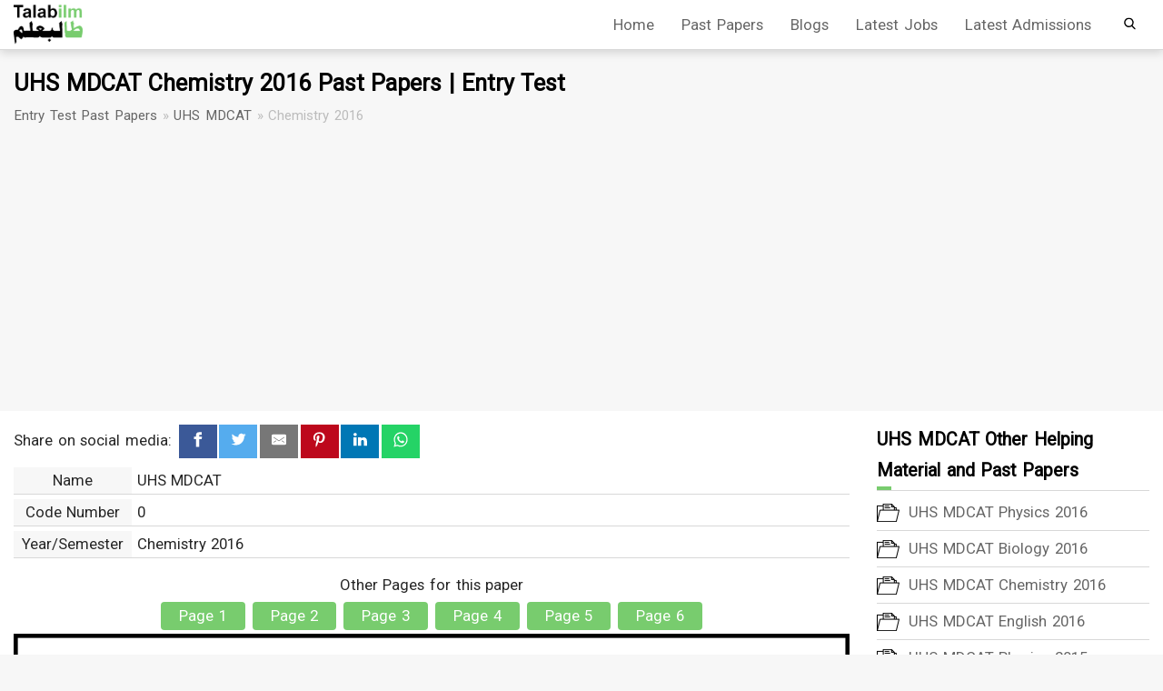

--- FILE ---
content_type: text/html; charset=UTF-8
request_url: https://talabilm.com/entry-test-past-papers/uhs-mdcat/chemistry-2016/ppr0115721
body_size: 12682
content:
<!DOCTYPE html> <html lang="en"> <head> <meta charset="UTF-8"> <meta name="viewport" content="width=device-width, initial-scale=1.0"> <meta http-equiv="X-UA-Compatible" content="ie=edge"> <meta name="viewport" content="width=device-width,minimum-scale=1,initial-scale=1"> <meta name="description" content="Past papers for UHS MDCAT for year 2016 for subject Chemistry. A model or sample paper of past exam MCQs upto the last exam in pictures and pdf."> <meta name="keywords" content="mdcat old paper, mdcat 2016 paper, uhs entry test past paper, previous exam paper, Chemistry 2016past paper"> <meta property="og:title" content="UHS MDCAT Chemistry 2016 Past Papers | Entry Test - TalabIlm"/> <meta property="og:description" content="Past papers for UHS MDCAT for year 2016 for subject Chemistry. A model or sample paper of past exam MCQs upto the last exam in pictures and pdf."/> <meta property="twitter:title" content="UHS MDCAT Chemistry 2016 Past Papers | Entry Test - TalabIlm"/> <meta property="twitter:description" content="Past papers for UHS MDCAT for year 2016 for subject Chemistry. A model or sample paper of past exam MCQs upto the last exam in pictures and pdf."/> <style><style>html { scroll-behavior: smooth; } .current_date { display: flex; flex-wrap: nowrap; justify-content: center; text-align: center; margin-top: 10px; font-weight: bold; } .current_date > div { border: 1px solid; border-radius: 5px; margin: 10px; width: 200px; } .current_date .date_title { background: #0c7000; color: white; padding: 10px; } .current_date .date { padding: 10px; } .success { position: fixed; bottom: 30px; display: none; right: 30px; padding: 15px; background: #afffa6; border-radius: 5px; z-index: 33333333333; color: green; } .failure { position: fixed; bottom: 30px; display: none; right: 30px; padding: 15px; background: #ff8384; border-radius: 5px; z-index: 33333333333; color: #c50002; } .jobCompanyProfile .roundShape { background-color: white; background-position: center !important; background-size: contain !important; width: 130px; height: 130px; border-radius: 100px; border: 3px solid white; box-shadow: 3px 0px 7px lightgrey; } .jobCompanyProfile { background: #f7f7f7; border-radius: 100px 10px 10px 100px; display: flex; justify-content: space-between; align-items: center; padding: 0px 27px 0px 0px; } .jobCompanyProfile .companyName { font-size: 1.3em; } .jobCompanyProfile .companyJobsLink a { text-align: center; display: inline-block; border: 1px solid #78cc6e; color: #000000; text-decoration: none; padding: 5px 25px; display: flex; justify-content: space-between; } .jobCompanyProfile .companyNameDescription { margin: 0px 20px; } .jobCompanyProfile .companyIntro { font-size: 0.9em; } .jobCompanyProfile .companyJobsLink a:hover { color: white; background: #78cc6e; } .sendCV { display: flex; background: #f7f7f7; padding: 20px; border-radius: 10px; justify-content: space-between; align-items: center; margin: 15px 0px; } .sendCV * { margin: 0px; padding: 0px; } .sendCV .button a { text-align: center; display: inline-block; border: 1px solid #78cc6e; color: #000000; text-decoration: none; padding: 5px 25px; display: flex; justify-content: space-between; } .sendCV .button a:hover { color: white; background: #78cc6e; } svg.mr-2 { width: 24px; margin-right: 10px; } .sendCV .button a:hover > svg path { fill: white; } .jobDateReport { font-size: 0.9em; text-align: right; } .jobDateReport span { margin: 0px 0px; } .jobDateReport svg { margin: 0px; } .jobDateReport a { text-decoration: none; color: inherit; } .jobArticle{ position: relative; padding: 20px 40px 0px 20px; } .jobArticle::after{ content: ''; margin: 20px 0px 0px 0px; display: block !important; visibility: visible !important; width: 100%; border-bottom: 1px solid #d8d8d8; } .jobArticle .jobLogo{ margin: 0px 15px 0px 0px; width: 80px; vertical-align: middle; } .jobArticle .jobLogo img{ width: 80px; } .logoAndTitle{ width: calc(100% - 208px); } .jobArticle .titleAndCompany{ vertical-align: middle; width: calc(100% - 105px); margin: 8px 0px 0px 0px; } .jobArticle .titleAndCompany .jobCompany a{ color: #78cc6e; text-decoration: none; } .jobArticle .jobLocation > * , .jobArticle > *{ vertical-align: middle; } .jobArticle .jobLocation .locationIcon{ width: 20px; height: 20px; background-repeat: no-repeat; } .locationAndButton{ /*text-align: center;*/ text-align: right; width: 200px; } .jobArticle .button a{ margin-right: 0px !important; padding: 5px 15px !important; width: initial !important; } .screen_filler{ display: none; position: fixed; top: 0px; background: rgb(0 0 0 / 48%); width: 100vw; height: 100vh; z-index: 300; } .header_filler{ display: block; height: 55px; } p.linkBehave { color: -webkit-link; cursor: pointer; text-decoration: underline; } .header{ width: 100%; height: 65px; z-index: 100; box-shadow: 0px 3px 10px #00000026; border-bottom: 1px solid #d8d8d8; transition: position .5s; } .linkBehave svg{ height:30px; } .header .wrapper{ position: relative; height: 100%; } .header .logo{ float: left; height: 80%; background: url(https://talabilm.com/pics/logo1.png) no-repeat; width: 100px; background-size: contain; } .pagination a.active { background: white; color: #78cc6e; border: 1px solid #78cc6e; } .vertical_middle{ position: absolute; top: 50%; transform: translate(0px, -50%); } .menu{ position: absolute; right: 0px; } .menu .dropDown::after { content: ''; transform: rotate(45deg) translate(0px, -80%); background: #78cc6e; position: absolute; display: block; width: 12px; height: 12px; z-index: -1; right: 35%; top: 0px; border: 1px solid #ebebeb; } .section { margin: 1rem 0px; } .menu .dropDown { display: none; position: absolute; top: 100%; right: 10px; min-width: 150px; width: max-content; background: white; border: 1px solid #d8d8d8; border-top: 4px solid #78cc6e; border-radius: 2px; box-shadow: 0px 3px 10px #00000026; } .menu ul li{ list-style: none; display: inline-block; position: relative; } .menu li a, .linkBehave, .admiTableLink{ color: #666; display: inline-block; padding: 8px 15px; text-decoration: none; transition: color .15s ease-in-out,color .15s ease-in-out; } .menu .image_list svg{ height: 13px; transition: color .15s ease-in-out,color .15s ease-in-out; } .cols .col_left{ width: calc(100% - 330px); margin: 0px 30px 0px 0px; float: left; } .title .stndrd_width{ position: relative; } .title h1{ font-size: 1.5em; display: inline-block; float: left; width: 100%; } .cols .col_right{ width: 300px; float: right; } .widget .description ul{ list-style: none; } .widget .description ul li{ border-bottom: 1px solid #d8d8d8; color: #666; position: relative; } .widget .description ul li span{ font-size: 14px; } .widget .description ul li a{ display: inline-block; color: #666; text-decoration: none; margin: 5px 0px; } .widget .paper_icon { float: left; height: 20px; margin: 0px 10px 0px 0px; width: 30px; background: url(https://talabilm.com/pics/papers1.png) no-repeat; background-size: contain; } .blog h2, .blog h3{ position:relative; } .blog h2 span, .blog h3 span{ position:absolute; top:-60px;} .widget .list_text{ float: left; margin: 0px 0px 0px 35px; } .similarPost .picture img { width: 110px; } .articleCard .image { width: 100%; height: 150px; background-size: cover; background-repeat: no-repeat; background-position: center; } .articleCard .cardTitle { padding: 20px; display: -webkit-box; -webkit-line-clamp: 3; -webkit-box-orient: vertical; overflow: hidden; text-overflow: ellipsis; height: 150px; line-height: calc(150px / 3.5); } .articleCard { display: inline-block; background: #f7f7f7; margin: 5px 5px 5px 0px; width: calc(100%/3 - 5px); } .articleCard a:hover { color: #007a8c; } .articles { border-top: 3px solid; margin-top: 20px; } .articles * { vertical-align: top; } .articleCard a { text-decoration: none; color: black; font-size: 1.17em; font-weight: bold; } .similarPost .picture { float: left; margin: 0px 10px 0px 0px; } .similarPost .anchorText { display: inline; } .tableOfContent li a:hover { text-decoration: underline; } .tableOfContent li a { text-decoration: none; color: black; } .tableOfContent li ul { margin-left: 20px; } .tableOfContent > ul { margin: 10px 19px; } .tableOfContent { padding: 20px; background: #edf6ff; border: 1px solid; border-radius: 3px; } p { margin: 1rem 0px 0px 0px; } .attributes .row{ display: block; border-bottom: 1px solid #d8d8d8; } .attributes .row:last-child{ border-bottom: 0px; } .row .attribute { padding: 15px 0px; text-align: center; display: inline-block; border-left: 1px solid #d8d8d8; width: calc(50% - 1px); } .row .attribute:first-child{ border-left: 0px; } .attribute .image svg{ width: 70px; height: 70px; fill: #78cc6e; margin: 0px 0px 10px 0px; background-size: contain; background-repeat: no-repeat; } .attribute .attributeName{ font-weight: bold; } .attribute .attributeValue, .attribute .attributeValue *{ margin-top: 10px; color: #78cc6e; text-decoration: none; } .blogImage img { max-width: 100%; max-height: 90vh; border: 1px solid; margin: 15px 0px; } .section ul{ margin: 25px; } .blogImage { text-align: center; } .subSection{ scroll-padding: 500px 0 0 0; margin: 1rem 0px; } .inPageSearchText, .title h1, .page h1, .page h2, .page h3, .page h4, .page th, .page b, .page strong{ color: black !important; } .widget .head h3 { margin: 0px 0px 4px 0px; border-bottom: 1px solid #d8d8d8; } .widget > div:last-child{ margin: 0px 0px 20px 0px; } .widget{ margin: 0px 0px 20px 0px; } .footer{ color: #999; } .footer .imp_links, .side_menu{ background: #262626; padding-top: 15px; padding-bottom: 15px; } .footer .copyright{ background: #222; padding: 10px inherit; text-align: right; } .footer .section{ margin: 0px 10px 0px 0px; width: calc((100% - 45px)/3); display: inline-block; } .admiWrapper{ width: calc(100% - 120px); float: left; } .admiUniImg{ width: 100px; padding: 5px; float: left; margin: 0px 10px; height: 100px; background-position: center center; background-size: contain; background-repeat: no-repeat; position: absolute; top: 50%; transform: translate(0,-50%); } .admiUniImg img { width: 100px; } .admiUniName { margin: 0px 0px 10px 0px; } .admiTextWrapper { float: right; width: calc(100% - 120px); } .admiDeadLine { background: #78cc6e; padding: 10px; color: white; text-align: center; } .admiBox { border-bottom: 5px solid #78cc6e; padding: 10px 0px 0px 0px; position: relative; } .pagination-area, .engine-pagination { text-align: center; margin: 30px 0px; } .pagination-area ul, .engine-pagination ul{ list-style: none; display: flex; justify-content: space-around; align-items: center; } .pagination-area ul li, .engine-pagination ul li{ display: flex; align-items: center; } .engine-pagination ul li a{ display: inline-block; fill: #78cc6e; text-decoration: none; margin: 0px 4px; width: 49px; height: 49px; text-align: center; } .engine-pagination ul li a:hover{ fill: #47b245; } .engine-pagination .pagination > * { vertical-align: middle; margin: 0px 5px; } .pagination-area ul li a { display: inline-block; padding: 10px; background: #78cc6e; color: white; text-decoration: none; border-radius: 3px; margin: 0px 4px; width: 49px; height: 49px; text-align: center; } .readMore svg { width: 50px; height: 45px; } .readMore { display: inline-block; width: 120px; text-align: center; } .admiUniName{ text-decoration: none; color: #262626; } .readMore a{ text-decoration: none; color: #78cc6e; } .readMore a:hover > .icon, .admiBox > a:hover .icon{ margin-left: 20px; } /* .formContainer .formSections{ display: flex; align-items: center; justify-content: center; } */ /* .formContainer { text-align: center; padding: 10px 10px 22px 10px; background: white; margin: 10px 0px; border: 1px solid #00000026; border-radius: 5px; box-shadow: 0px 0px 10px #00000026; }*/ .formContainer { text-align: center; padding: 10px 10px 22px 10px; background: #f7f7f7; margin: 10px 0px; } .formContainer .formSection{ margin: 0px 3px; display: inline-block; width: calc(25% - 15px); } .formSection select, .formSection input[type=submit], .formSection input{ width: 100%; background: #f7f7f7; border: 1px solid; padding: 10px; margin: 5px 0px; } .formHeader { font-size: 1.5rem; margin: 10px 0px; } .inBWPageAD { margin: 10px 0px; } .relatedAdmissions{ background: white;; } .relatedAdmissions li:nth-child(2n){ background: #f7f7f7; } .relatedAdmissions li a:hover{ background-color: #eeeeee; } .relatedAdmissions ul{ list-style: none; margin: 0px; } .relatedAdmissions li a{ color: unset; text-decoration: none; display: block; padding: 10px; } .relatedAdmissions li a > *{ display: inline-block; vertical-align: middle; } .relatedAdmissions li .deadline{ position: relative; background: #78cc6e; min-width: 100px; padding: 5px; font-size: .9rem; text-align: center; } .relatedAdmissions li .deadline .day{ background: rgba(255, 255, 255, 0.8); } .relatedAdmissions li .deadline .month{ color: white; } .relatedAdmissions li .admi_uni_name{ width: calc(100% - 115px); margin: 0px auto; } .relatedAdmissions:first-child li:first-child .deadline:first-child::before{ content: 'Last Date'; color: white; font-size: .7rem; margin: 0px 0px 3px 0px; text-transform: uppercase; } .headerLogo{ height: 200px; } .inlineBlocks{ display: inline-block; } /*.admissionInfo::after{ content: ''; display: inline-block; text-align: center; width: 90%; margin: 0px 5%; background-color: aliceblue; border-bottom: 10px solid; }*/ .admissionInfo > div{ vertical-align: middle; } .admissionLeft{ display: inline-block; width: calc(100% - 188px); } .admissionDeadline{ text-align: center; padding: 10px; width: 180px; border: 1px solid; display: inline-block; border-radius: 5px; } .admissionDeadline .day{ font-size: 3em; line-height: 1em; } .admissionInfo .admissionViewButton a{ width: 100%; text-align: center; text-decoration: none; color: white; display: inline-block; background: #78cc6e; padding: 10px 10px; border-radius: 4px; transition: background .5s; } .admissionInfo .picInfo img{ width: 100%; } .otherPrograms{ margin-top: 10px; } [id^=programTable] table{ width: 100%; } .otherPrograms [id^=programTable] { text-align: center; display: none; } .otherPrograms table, .otherPrograms td, .otherPrograms tr, .otherPrograms th{ border: 1px solid; border-collapse: collapse; } .programTab{ display: inline-block; margin: 0px 1px; padding: 10px 20px; background: #78cc6e; color: white; border-radius: 10px 10px 0px 0px; cursor: pointer; } .programType { overflow-x: scroll; white-space: nowrap; display: flex; } a.admiTableLink { display: block; } .allGroup{ font-style: italic; color: white; background: #78cc6e; } .title{ padding-top: 15px; padding-bottom: 15px; } .page{ padding-top: 15px; padding-bottom: 15px; } @keyframes loader-animation { 0% { width: 0%; } 49% { width: 110%; left: 0% } 50% { left: 110%; width: 0; } 100% { left: 0%; width: 110% } } .loading-state::after { content: ''; position: absolute; margin: 0px 0px 0px -50px; height: 3px; background-color: #78cc6e; animation-name: loader-animation; animation-duration: 2s; animation-iteration-count: infinite; animation-timing-function: ease-in-out; } .programType::-webkit-scrollbar { width: 10px; } /* Track */ .programType::-webkit-scrollbar-track { box-shadow: inset 0 0 5px #c1c1c1; border-radius: 10px; } /* Handle */ .programType::-webkit-scrollbar-thumb { background: #eeeeee; border-radius: 10px; } /* Handle on hover */ .programType::-webkit-scrollbar-thumb:hover { background: #898989; } .properties{ display: block; width: 70%; min-width: 420px; margin: 0px auto; } .properties .property { display: inline-block; width: calc(100%/3 - 5px); text-align: center; margin: 10px 0px; vertical-align: top; } .properties .property.main > *{ display: inline-block; } .properties .property.main{ width: 100%; display: inline-block; } .properties .property .icon img{ width: 25px; } .properties .property > *{ display: block; vertical-align: top; } .uniName{ text-align: center; padding: 10px; margin: 0px 0px 10px 0px; border-bottom: 1px solid #dedede; } .properties .property .icon > * { vertical-align: middle; } .resultCard a{ text-decoration: none; color: unset; } .resultCard{ margin: 15px 0px; background: #eaeaea; padding: 10px; border-radius: 5px; } .engineDescription { color: #525252; } .resultCard .logoArea { display: inline-block; margin: 5px 0px 0px 3px; background: white no-repeat; border-radius: 5px; width: 45%; max-width: 310px; height: 210px; background-size: cover; background-position: center; } .resultCard .logoArea img{ width: 100%; } .otherTabsAndTools { width: 100%; height: 30px; } .engineHeading h3{ margin: 0px 0px 5px 0px; } .resultCard .textArea { margin: 10px; width: calc(100% - 35px - min(310px, 45%)); display: inline-block; } .resultCard > * { vertical-align: top; } .engineWrapper { display: -webkit-box; -webkit-line-clamp: 5; -webkit-box-orient: vertical; overflow: hidden; text-overflow: ellipsis; height: 150px; margin: 0px 0px 10px 0px; line-height: calc(150px / 5); } .otherTabsAndTools > div *{ vertical-align: middle; } .otherTabsAndTools > div { height: inherit; display: inline-block; padding: 0px 5px; color: white; background: #78cc6e; border-radius: 4px; } .otherTabsAndTools svg { width: 15px; fill: white; } span.textHelp { font-size: .7rem; } .admissionAd > * { vertical-align: middle; } .calculatorParent{ background: white; border: 3px solid #e6e6e6; } .calculatorParent > *{ padding: 10px; } .calculatorParent .tabs{ padding: 8px 0px 0px 8px; display: block; background: #78cc6e; } .calculatorParent .tabs ul{ vertical-align: bottom; list-style: none; } .calculatorParent .tabs ul li { font-weight: bold; display: inline; margin: 0px 2px; cursor: pointer; } .calculatorParent .tabs span.active { background: white; color: #78cc6e; padding: 14px 10px 10px 10px; } .calculatorParent .tabs span{ background: #b0eba9; color: white; padding: 10px; display: inline-block; } .calcBody .calcForm .formElement { display: inline-block; width: calc(50% - 5px); padding: 10px; font-size: .8rem; } .numberSplit { display: inline-block; text-align: left; width: 70%; } .calcForm { padding: 25px 0px; border-right: 1px solid #eeeeee; } .formElement > *{ display: block; width: 100%; } .formElement input:active, .formElement input:focus, .calcForm .button button:active, .calcForm .button button:focus{ outline: 0px; border: 0px; } .formElement input{ border: 0px; background: #e8e8e8; padding: 10px 15px; border-radius: 35px; } .calcForm .button{ display: block; text-align: center; margin: 25px 0px; } .calcForm .button button{ font-weight: bold; cursor: pointer; border: 0px; border-radius: 25px; } .calcBody > * { display: inline-block; width: calc(50% - 4px); vertical-align: middle; position: relative; } .calcResult{ text-align: center; padding: 25px 0px; } .calcResult .text{ font-weight: bold; color: #78cc6e; } .calcResult .meritNumber{ display: block; width: 150px; height: 150px; margin: 20px auto; background: #78cc6e; border-radius: 150px; color: white; position: relative; } .calcResult .meritNumber span{ font-size: 2.5rem; } .numberSplit .level{ background: #e8e8e8; margin: 5px; padding: 0px 10px; border-radius: 5px; color: black; width: calc(50% - 15px); display: inline-block; text-align: center; } .level > *{ display: block; } .level .number{ color: #78cc6e; font-size: 1.5rem; font-weight: bold; } .level .text { color: #656565; font-size: .8rem; font-weight: unset; } .meritNumber .vertical_middle{ transform: translate(-50%, -50%); } .calcForm.inActive, .calcResult.inActive{ display: none; } .footer .section .section_head{ color: white; margin: 0px 0px 10px 0px; } .footer .section .section_list ul{ list-style: none; margin: 0px; } .footer .section .section_list ul li{ border-top: 1px solid #333; padding: 5px 1px; } .footer .section .section_list a, .side_menu ul li a{ color: #999; text-decoration: none; transition: .15s all ease; } .footer .section .form{ padding: 10px; border: 1px solid #666; border-radius: 5px; } .footer .section .form input{ border-radius: 5px; width: 100%; height: 30px; margin: 0px 0px 10px 0px; } .footer .section .form .button a{ display: block; color: white; padding: 5px; text-align: center; background: #1a73e8; border-radius: 5px; transition: .15s background ease; } .bottom_news{ padding-top: 20px; padding-bottom: 20px; position: relative; } .bottom_news .description{ font-weight: bold; font-size: 1.2em; color: #666; float: left; } .engineSearch{ margin: 13px 0px 0px 0px; cursor: pointer; } .bottom_news .button a, .engineSearch, .calcForm .button button{ text-decoration: none; color: white; display: inline-block; background: #78cc6e; padding: 15px 85px; border-radius: 4px; transition: background .5s; } .bottom_news .button a{ float: right; } .search_form { height: inherit; border: 1px solid #d8d8da; padding: 10px; border-radius: 5px; } .search_display_none{ transition: all .5s; display: initial; } .side_menu{ position: fixed; width: 70%; max-width: 300px; height: 100vh; top: 0px; right: 0px; z-index: 214748364600000; padding: 10px; } .small_screen_menu{ display: none; } .searchBar{ text-align: center; margin: 30px 0px; } .areaFiller{ margin: auto; width: 100%; max-width: 400px; padding: 10px; position: relative; border: 1px solid; border-radius: 50px; } .sectionCaption { background: #78cc6e; color: white; margin-top: 22px; padding: 10px; text-align: center; } .sectionBlockLinks ul{ list-style: none; text-align-last: center; } .recaptchav2Form{ text-align: center; } .g-recaptcha{ text-align: center; display: inline-block; } .sectionBlockLinks ul li{ display: inline; vertical-align: middle; } .sectionBlockLinks ul li a, .jobArticle .button a{ text-align: center; margin: 22px 10px 0px 10px; width: calc((100%/2) - 25px); display: inline-block; border: 1px solid #78cc6e; color: #000000; text-decoration: none; padding: 20px; } .sectionBlockLinks ul li a:hover, .jobArticle .button a:hover{ color: white; background: #78cc6e; } .searchInputField{ width: 100%; border: 0px; } .searchInputField:focus, .inPageFormSubmit:focus, .sideSearchButton:focus{ background: white; outline: -webkit-focus-ring-color auto 0px; } .inPageFormSubmit{ position: absolute; right: 10px; padding: 10px; background: white; cursor: pointer; border: 0px; } .inPageFormSubmit svg{ height: 15px; } .inPageSearchText{ margin-bottom: 5px; font-size: xx-large; } .mainAd{ width: 100%; text-align: center; margin-bottom: 17px; min-height: 250px; } input.search_input:focus { outline: -webkit-focus-ring-color auto 0px; } .main_table caption { background: #78cc6e; color: white; } .main_table tr:nth-child(1) { background: #e0e0e0; } .otherPages { margin: 15px 0px 0px 0px; text-align: center; } .otherPages ul { list-style: none; } .otherPages ul li { display: inline-block; margin: 4px 4px; } .otherPages li a { text-decoration: none; color: white; display: inline-block; background: #78cc6e; padding: 1px 20px; border-radius: 4px; transition: background .5s; } .breadCrumb{ font-size: .9em; right: 0px; float: left; } .breadCrumb ul li{ list-style: none; display: inline; color: #bcbcbc; } .breadCrumb ul li a{ color: #666; text-decoration: none; } .paperInfo ul li{ margin-bottom: 5px; list-style: none; display: block; border-bottom: 1px solid #d8d8d8; } .paperInfo ul li div{ display: inline-block; } .paperInfo ul li div.key{ background: #f7f7f7; min-width: 130px; text-align: center; /*border: 1px solid #d8d8d8;*/ } .paper figure figcaption { font-style: italic; font-size: .9em; text-align: center; } .widget .head h3:after {content: '';display: block;width: 16px;height: 4px;background: #78cc6e;} body{ background: #f7f7f7; font-family: 'Roboto', sans-serif; font-size: 1.05em; word-spacing: .1em; color: #262626; line-height: 1.75; } * { box-sizing: border-box; margin: 0px; padding: 0px; } .header_bgcolor{ background: white; position: relative; position: fixed; top: 0px; height: 55px; } .clear_fix::after{ content: ""; display: block; clear: both; visibility: hidden; line-height: 0; height: 0; } #mainAd { min-height: 280px; } h1{ font-size: 1.5em; } .page{ background: white; } .stndrd_width{ max-width: 1400px; margin: auto; } .stndrd_padding{ padding-right: 15px; padding-left: 15px; } .adsbygoogle{ /* width: 100% !important; */ height: auto; } .inPageSubHeading h3 { margin: 10px 0px; padding: 20px 0px 0px 0px; border-top: 1px solid #e1e1e1; } .main_table, .main_table tr, .main_table caption, .main_table th, .main_table td { border: 1px solid #d8d8d8; border-collapse: collapse; padding: 4px 10px; } .main_table{ width: 100%; margin: 10px 0px 0px 0px; } .main_table tr:nth-child(2n){ background: #f7f7f7; } .main_table tr a{ display: block; text-decoration: none; color: #666; transition: color .15s ease-in-out,color .15s ease-in-out; } .main_table tr:hover td *{ color: #1a73e8; } @media only screen and ( max-width: 1110px){ } @media only screen and ( max-width: 950px){ .numberSplit .level{ width: 100%; } .calcBody .calcForm { width: 65%; } .calcBody .calcResult{ width: calc(35% - 6px); } } @media only screen and ( max-width: 830px){ .stndrd_padding{ padding-right: 20px; padding-left: 20px; } .cols .col_left{ width: calc(100% - 180px); } .cols .col_right{ width: 150px; } .title h1{ float: none; width: 100%; } .breadCrumb{ position: unset; transform: none; } .menu .big_screen_menu{ display: none; } .menu .small_screen_menu{ display: block; } } @media only screen and ( max-width: 700px){ /*.locationAndButton{ text-align: right; } .jobArticle .button a{ margin-right: 0px; }*/ .jobArticle{ padding: 0px; } .articleCard{ width: calc(100%/2 - 5px); } .numberSplit .level{ width: calc(50% - 15px); } .calcBody .calcForm { width: 100%; padding: unset; } .calcBody .calcResult{ width: 100%; padding: unset; } .formContainer form{ display: block; } .formContainer .formSection { width: calc(50% - 15px); } .admiWrapper { width: calc(100% - 120px); float: left; } .readMore { width: 120px; } .admiTextWrapper { width: 100%; } .admiUniImg { padding: 5px; margin: 10px auto; height: 100px; width: 100%; background-position: center center; background-size: contain; background-repeat: no-repeat; float: none; position: unset; transform: none; } .bottom_news .description{ float: none; position: static; transform: unset; margin: 0px 0px 20px 0px; } .bottom_news .button a{ float: none; } .bottom_news .custom_width { text-align: center; } } @media only screen and ( max-width: 560px){ .articleCard{ width: calc(100% - 5px); } .articleCard .cardTitle{ height: unset; } .engineWrapper{ height: unset; } .resultCard .logoArea { margin: unset; width: 100%; max-width: unset; height: 180px; } .resultCard .textArea { margin: 10px 0px; width: 100%; } #sideBarAd{ height: 280px; } .cols .col_left{ width: 100%; } .cols .col_right{ width: 100%; margin-top: 10px; } .footer .section { width: 100%; } .admissionLeft{ display: unset; width: unset; } .admissionDeadline{ display: block; margin: 10px auto; } }</style></style> <link rel="preload" href="https://talabilm.com/styles/non_fcp_paper.css" as="style" onload="this.onload=null;this.rel='stylesheet'"><noscript><link rel="stylesheet" href="https://talabilm.com/styles/non_fcp_paper.css"></noscript> <link rel="preload" href="https://fonts.googleapis.com/css2?family=Roboto&display=swap" as="style" onload="this.onload=null;this.rel='stylesheet'"><noscript><link rel="stylesheet" href="https://fonts.googleapis.com/css2?family=Roboto&display=swap"></noscript> <script data-ad-client="ca-pub-7052133727646665" async src="https://pagead2.googlesyndication.com/pagead/js/adsbygoogle.js"></script> <!-- Global site tag (gtag.js) - Google Analytics --> <script async src="https://www.googletagmanager.com/gtag/js?id=UA-177420755-1"></script> <script> window.dataLayer = window.dataLayer || []; function gtag(){dataLayer.push(arguments);} gtag('js', new Date()); gtag('config', 'UA-177420755-1'); </script> <script async src="https://securepubads.g.doubleclick.net/tag/js/gpt.js"></script> <script> window.googletag = window.googletag || {cmd: []}; googletag.cmd.push(function() { var adSlot = googletag.defineSlot('/21800111344/Main-Ad', [[1200, 280], [970, 250], [300, 250], [336, 280], [930, 180], [728, 90], [980, 120]], 'div-gpt-ad-1609503463170-0').addService(googletag.pubads()); var mapping = googletag.sizeMapping() .addSize([1200, 480], [[1200, 280]]) .addSize([980, 480], [[970, 250], [930, 180], [728, 90], [980, 120]]) .addSize([300, 300], [[300, 250], [336, 280]]) .addSize([0, 0], [[300, 250]]) .build(); adSlot.defineSizeMapping(mapping); googletag.pubads().enableSingleRequest(); googletag.enableServices(); }); </script> <title>UHS MDCAT Chemistry 2016 Past Papers | Entry Test - TalabIlm</title> </head> <body> <div class="screen_filler"> </div> <div class="success">Success! Submitted successfully.</div> <div class="failure">Failed! Please reload the page and try again later!</div> <div class="header_filler"> </div> <div class="side_menu" hidden> <ul> <li><a href="javascript:void(0)" onclick="closeSideMenu()">X</a></li> <li><a href='https://talabilm.com/'>Home</a></li><li><a href='https://talabilm.com/past-papers.php'>Past Papers</a></li><li><a href='https://talabilm.com/blog'>Blogs</a></li><li><a href='https://talabilm.com/latest-jobs-in-pakistan'>Latest Jobs</a></li><li><a href='https://talabilm.com/latest-admissions'>Latest Admissions</a></li> <li class="side_search_list clear_fix"> <form method="GET" action="/search.php" id="sideSearchForm"> <input type="text" name="q" id="side_search_input"> <div class="search_icon vertical_middle"> <button class="sideSearchButton" type="submit" form="sideSearchForm"> <svg version="1.1" id="Capa_1" xmlns="http://www.w3.org/2000/svg" xmlns:xlink="http://www.w3.org/1999/xlink" x="0px" y="0px" viewBox="0 0 56.966 56.966" style="enable-background:new 0 0 56.966 56.966;" xml:space="preserve"> <path d="M55.146,51.887L41.588,37.786c3.486-4.144,5.396-9.358,5.396-14.786c0-12.682-10.318-23-23-23s-23,10.318-23,23 s10.318,23,23,23c4.761,0,9.298-1.436,13.177-4.162l13.661,14.208c0.571,0.593,1.339,0.92,2.162,0.92 c0.779,0,1.518-0.297,2.079-0.837C56.255,54.982,56.293,53.08,55.146,51.887z M23.984,6c9.374,0,17,7.626,17,17s-7.626,17-17,17 s-17-7.626-17-17S14.61,6,23.984,6z"/> </button> </div> </form> </li> </ul> </div> <div class="header header_bgcolor stndrd_padding"> <div class="wrapper stndrd_width clear_fix"> <div class="search_display_none"> <a href='https://talabilm.com/'> <div class="logo vertical_middle"> </div> </a> <div class="menu clear_fix vertical_middle"> <div class="guest_menu"> <ul class="big_screen_menu"> <li><a href='https://talabilm.com/' >Home</a></li><li><a href='https://talabilm.com/past-papers.php' class="hasChildren">Past Papers</a><div class="dropDown"> <ul> <li><a href='https://talabilm.com/css-past-papers/uni0071283'>CSS</a></li><li><a href='https://talabilm.com/aiou-past-papers/uni0074726'>AIOU</a></li><li><a href='https://talabilm.com/ppsc-past-papers/uni0114785'>PPSC</a></li><li><a href='https://talabilm.com/entry-test-past-papers/uet-ecat/sub0083973'>UET ECAT</a></li><li><a href='https://talabilm.com/entry-test-past-papers/uhs-mdcat/sub0115531'>MDCAT</a></li> </ul> </div></li><li><a href='https://talabilm.com/blog' >Blogs</a></li><li><a href='https://talabilm.com/latest-jobs-in-pakistan' class="hasChildren">Latest Jobs</a><div class="dropDown"> <ul> <li><a href='https://talabilm.com/latest-government-jobs'>Latest Government Jobs</a></li><li><a href='https://talabilm.com/latest-private-jobs'>Latest Private Jobs</a></li> </ul> </div></li><li><a href='https://talabilm.com/latest-admissions' class="hasChildren">Latest Admissions</a><div class="dropDown"> <ul> <li><a href='https://talabilm.com/latest-admissions-search?discipline=Computer+Science+and+IT'>Computer Science and IT</a></li><li><a href='https://talabilm.com/latest-admissions-search?discipline=Engineering+and+Technology'>Engineering and Technology</a></li><li><a href='https://talabilm.com/latest-admissions-search?discipline=Medical+and+Health+Sciences'>Medical and Health Sciences</a></li> </ul> </div></li> <li class="image_list"><a href="javascript:void(0)" class="search_link" onclick="showSearch(this)"> <svg version="1.1" id="Capa_1" xmlns="http://www.w3.org/2000/svg" xmlns:xlink="http://www.w3.org/1999/xlink" x="0px" y="0px" viewBox="0 0 56.966 56.966" style="enable-background:new 0 0 56.966 56.966;" xml:space="preserve"> <path d="M55.146,51.887L41.588,37.786c3.486-4.144,5.396-9.358,5.396-14.786c0-12.682-10.318-23-23-23s-23,10.318-23,23 s10.318,23,23,23c4.761,0,9.298-1.436,13.177-4.162l13.661,14.208c0.571,0.593,1.339,0.92,2.162,0.92 c0.779,0,1.518-0.297,2.079-0.837C56.255,54.982,56.293,53.08,55.146,51.887z M23.984,6c9.374,0,17,7.626,17,17s-7.626,17-17,17 s-17-7.626-17-17S14.61,6,23.984,6z"/> </a></li> </ul> <div class="small_screen_menu"> <a href="javascript:void(0)" onclick="showSideMenu()"> <svg version="1.1" id="Layer_1" xmlns="http://www.w3.org/2000/svg" xmlns:xlink="http://www.w3.org/1999/xlink" x="0px" y="0px" viewBox="0 0 512 512" style="enable-background:new 0 0 512 512;" xml:space="preserve"> <g> <g> <path d="M491.318,235.318H20.682C9.26,235.318,0,244.577,0,256s9.26,20.682,20.682,20.682h470.636 c11.423,0,20.682-9.259,20.682-20.682C512,244.578,502.741,235.318,491.318,235.318z"/> </g> </g> <g> <g> <path d="M491.318,78.439H20.682C9.26,78.439,0,87.699,0,99.121c0,11.422,9.26,20.682,20.682,20.682h470.636 c11.423,0,20.682-9.26,20.682-20.682C512,87.699,502.741,78.439,491.318,78.439z"/> </g> </g> <g> <g> <path d="M491.318,392.197H20.682C9.26,392.197,0,401.456,0,412.879s9.26,20.682,20.682,20.682h470.636 c11.423,0,20.682-9.259,20.682-20.682S502.741,392.197,491.318,392.197z"/> </g> </g> </a> </div> </div> </div> </div> <div class="search_form" hidden> <form action="/search.php" method="GET"> <input type="text" class="search_input" name="q" placeholder="TYPE THEN HIT ENTER TO SEARCH..."> </form> <div class="close_form vertical_middle"> <a href="javascript:void(0)" onclick="closeSearch(this)"> <svg version="1.1" id="Capa_1" xmlns="http://www.w3.org/2000/svg" xmlns:xlink="http://www.w3.org/1999/xlink" x="0px" y="0px" viewBox="0 0 212.982 212.982" style="enable-background:new 0 0 212.982 212.982;" xml:space="preserve"> <path style="fill-rule:evenodd;clip-rule:evenodd;" d="M131.804,106.491l75.936-75.936c6.99-6.99,6.99-18.323,0-25.312 c-6.99-6.99-18.322-6.99-25.312,0l-75.937,75.937L30.554,5.242c-6.99-6.99-18.322-6.99-25.312,0c-6.989,6.99-6.989,18.323,0,25.312 l75.937,75.936L5.242,182.427c-6.989,6.99-6.989,18.323,0,25.312c6.99,6.99,18.322,6.99,25.312,0l75.937-75.937l75.937,75.937 c6.989,6.99,18.322,6.99,25.312,0c6.99-6.99,6.99-18.322,0-25.312L131.804,106.491z"/> </a> </div> </div> </div> </div> <div class="title stndrd_padding"> <div class="stndrd_width clear_fix"> <h1> UHS MDCAT Chemistry 2016 Past Papers | Entry Test </h1> <div class="breadCrumb"> <ul> <li><a href='https://talabilm.com/entry-test-past-papers/uni0083972'>Entry Test Past Papers</a> » </li><li><a href='https://talabilm.com/entry-test-past-papers/uhs-mdcat/sub0115531'>UHS MDCAT</a> » </li> <li class="lastChild">Chemistry 2016</li> </ul> </div> </div> </div> <!-- /21800111344/Main-Ad --> <!-- <div class="mainAd stndrd_padding" id='div-gpt-ad-1609503463170-0'> <script> googletag.cmd.push(function() { googletag.display('div-gpt-ad-1609503463170-0'); }); </script> </div> --> <div class="mainAd" id="mainAd"> <!-- Top Ad Banner --> <ins class="adsbygoogle" style="display:block" data-ad-client="ca-pub-7052133727646665" data-ad-slot="1402405998" data-ad-format="auto" data-full-width-responsive="true"></ins> <script>(adsbygoogle = window.adsbygoogle || []).push({});</script> </div> <div class="stndrd_padding"> <div class="stndrd_width"> </div> </div> <div class="page stndrd_padding"> <div class="stndrd_width"> <div class="wrapper"> <div class="cols clear_fix sticky-parent"> <div class="col_left"> <div class="sharingButtons"> <div class="sharingText">Share on social media: </div> <div style="display: inline-block;"> <a class="resp-sharing-button__link" href="https://facebook.com/sharer/sharer.php?app_id=324546301962969&u=https%3A%2F%2Flocalhost%3A8080%2Fentry-test-past-papers%2Fuhs-mdcat%2Fchemistry-2016%2Fppr0115721" target="_blank" rel="noopener" aria-label="Share on Facebook"> <div class="resp-sharing-button resp-sharing-button--facebook resp-sharing-button--large"><div aria-hidden="true" class="resp-sharing-button__icon resp-sharing-button__icon--solid"> <svg xmlns="http://www.w3.org/2000/svg" viewBox="0 0 24 24"><path d="M18.77 7.46H14.5v-1.9c0-.9.6-1.1 1-1.1h3V.5h-4.33C10.24.5 9.5 3.44 9.5 5.32v2.15h-3v4h3v12h5v-12h3.85l.42-4z"></path></svg> </div></div> </a> <a class="resp-sharing-button__link" href="https://twitter.com/intent/tweet/?text=UHS+MDCAT+Chemistry+2016+Past+Papers+%7C+Entry+Test&amp;url=https%3A%2F%2Flocalhost%3A8080%2Fentry-test-past-papers%2Fuhs-mdcat%2Fchemistry-2016%2Fppr0115721" target="_blank" rel="noopener" aria-label="Share on Twitter"> <div class="resp-sharing-button resp-sharing-button--twitter resp-sharing-button--large"><div aria-hidden="true" class="resp-sharing-button__icon resp-sharing-button__icon--solid"> <svg xmlns="http://www.w3.org/2000/svg" viewBox="0 0 24 24"><path d="M23.44 4.83c-.8.37-1.5.38-2.22.02.93-.56.98-.96 1.32-2.02-.88.52-1.86.9-2.9 1.1-.82-.88-2-1.43-3.3-1.43-2.5 0-4.55 2.04-4.55 4.54 0 .36.03.7.1 1.04-3.77-.2-7.12-2-9.36-4.75-.4.67-.6 1.45-.6 2.3 0 1.56.8 2.95 2 3.77-.74-.03-1.44-.23-2.05-.57v.06c0 2.2 1.56 4.03 3.64 4.44-.67.2-1.37.2-2.06.08.58 1.8 2.26 3.12 4.25 3.16C5.78 18.1 3.37 18.74 1 18.46c2 1.3 4.4 2.04 6.97 2.04 8.35 0 12.92-6.92 12.92-12.93 0-.2 0-.4-.02-.6.9-.63 1.96-1.22 2.56-2.14z"></path></svg> </div></div> </a> <a class="resp-sharing-button__link" href="/cdn-cgi/l/email-protection#[base64]" target="_self" rel="noopener" aria-label="Share by E-Mail"> <div class="resp-sharing-button resp-sharing-button--email resp-sharing-button--large"><div aria-hidden="true" class="resp-sharing-button__icon resp-sharing-button__icon--solid"> <svg xmlns="http://www.w3.org/2000/svg" viewBox="0 0 24 24"><path d="M22 4H2C.9 4 0 4.9 0 6v12c0 1.1.9 2 2 2h20c1.1 0 2-.9 2-2V6c0-1.1-.9-2-2-2zM7.25 14.43l-3.5 2c-.08.05-.17.07-.25.07-.17 0-.34-.1-.43-.25-.14-.24-.06-.55.18-.68l3.5-2c.24-.14.55-.06.68.18.14.24.06.55-.18.68zm4.75.07c-.1 0-.2-.03-.27-.08l-8.5-5.5c-.23-.15-.3-.46-.15-.7.15-.22.46-.3.7-.14L12 13.4l8.23-5.32c.23-.15.54-.08.7.15.14.23.07.54-.16.7l-8.5 5.5c-.08.04-.17.07-.27.07zm8.93 1.75c-.1.16-.26.25-.43.25-.08 0-.17-.02-.25-.07l-3.5-2c-.24-.13-.32-.44-.18-.68s.44-.32.68-.18l3.5 2c.24.13.32.44.18.68z"></path></svg></div></div> </a> <a class="resp-sharing-button__link" href="https://pinterest.com/pin/create/button/?url=https%3A%2F%2Flocalhost%3A8080%2Fentry-test-past-papers%2Fuhs-mdcat%2Fchemistry-2016%2Fppr0115721&amp;media=https%3A%2F%2Flocalhost%3A8080%2Fentry-test-past-papers%2Fuhs-mdcat%2Fchemistry-2016%2Fppr0115721&amp;description=UHS+MDCAT+Chemistry+2016+Past+Papers+%7C+Entry+Test" target="_blank" rel="noopener" aria-label="Share on Pinterest"> <div class="resp-sharing-button resp-sharing-button--pinterest resp-sharing-button--large"><div aria-hidden="true" class="resp-sharing-button__icon resp-sharing-button__icon--solid"> <svg xmlns="http://www.w3.org/2000/svg" viewBox="0 0 24 24"><path d="M12.14.5C5.86.5 2.7 5 2.7 8.75c0 2.27.86 4.3 2.7 5.05.3.12.57 0 .66-.33l.27-1.06c.1-.32.06-.44-.2-.73-.52-.62-.86-1.44-.86-2.6 0-3.33 2.5-6.32 6.5-6.32 3.55 0 5.5 2.17 5.5 5.07 0 3.8-1.7 7.02-4.2 7.02-1.37 0-2.4-1.14-2.07-2.54.4-1.68 1.16-3.48 1.16-4.7 0-1.07-.58-1.98-1.78-1.98-1.4 0-2.55 1.47-2.55 3.42 0 1.25.43 2.1.43 2.1l-1.7 7.2c-.5 2.13-.08 4.75-.04 5 .02.17.22.2.3.1.14-.18 1.82-2.26 2.4-4.33.16-.58.93-3.63.93-3.63.45.88 1.8 1.65 3.22 1.65 4.25 0 7.13-3.87 7.13-9.05C20.5 4.15 17.18.5 12.14.5z"></path></svg> </div></div> </a> <a class="resp-sharing-button__link" href="https://www.linkedin.com/shareArticle?mini=true&amp;url=UHS+MDCAT+Chemistry+2016+Past+Papers+%7C+Entry+Test&amp;title=Super%20fast%20and%20easy%20Social%20Media%20Sharing%20Buttons.%20No%20JavaScript.%20No%20tracking.&amp;summary=Super%20fast%20and%20easy%20Social%20Media%20Sharing%20Buttons.%20No%20JavaScript.%20No%20tracking.&amp;source=http%3A%2F%2Fsharingbuttons.io" target="_blank" rel="noopener" aria-label="Share on LinkedIn"> <div class="resp-sharing-button resp-sharing-button--linkedin resp-sharing-button--large"><div aria-hidden="true" class="resp-sharing-button__icon resp-sharing-button__icon--solid"> <svg xmlns="http://www.w3.org/2000/svg" viewBox="0 0 24 24"><path d="M6.5 21.5h-5v-13h5v13zM4 6.5C2.5 6.5 1.5 5.3 1.5 4s1-2.4 2.5-2.4c1.6 0 2.5 1 2.6 2.5 0 1.4-1 2.5-2.6 2.5zm11.5 6c-1 0-2 1-2 2v7h-5v-13h5V10s1.6-1.5 4-1.5c3 0 5 2.2 5 6.3v6.7h-5v-7c0-1-1-2-2-2z"></path></svg> </div></div> </a> <a class="resp-sharing-button__link" href="whatsapp://send?text=UHS+MDCAT+Chemistry+2016+Past+Papers+%7C+Entry+Test%20https%3A%2F%2Flocalhost%3A8080%2Fentry-test-past-papers%2Fuhs-mdcat%2Fchemistry-2016%2Fppr0115721" target="_blank" rel="noopener" aria-label="Share on WhatsApp"> <div class="resp-sharing-button resp-sharing-button--whatsapp resp-sharing-button--large"><div aria-hidden="true" class="resp-sharing-button__icon resp-sharing-button__icon--solid"> <svg xmlns="http://www.w3.org/2000/svg" viewBox="0 0 24 24"><path d="M20.1 3.9C17.9 1.7 15 .5 12 .5 5.8.5.7 5.6.7 11.9c0 2 .5 3.9 1.5 5.6L.6 23.4l6-1.6c1.6.9 3.5 1.3 5.4 1.3 6.3 0 11.4-5.1 11.4-11.4-.1-2.8-1.2-5.7-3.3-7.8zM12 21.4c-1.7 0-3.3-.5-4.8-1.3l-.4-.2-3.5 1 1-3.4L4 17c-1-1.5-1.4-3.2-1.4-5.1 0-5.2 4.2-9.4 9.4-9.4 2.5 0 4.9 1 6.7 2.8 1.8 1.8 2.8 4.2 2.8 6.7-.1 5.2-4.3 9.4-9.5 9.4zm5.1-7.1c-.3-.1-1.7-.9-1.9-1-.3-.1-.5-.1-.7.1-.2.3-.8 1-.9 1.1-.2.2-.3.2-.6.1s-1.2-.5-2.3-1.4c-.9-.8-1.4-1.7-1.6-2-.2-.3 0-.5.1-.6s.3-.3.4-.5c.2-.1.3-.3.4-.5.1-.2 0-.4 0-.5C10 9 9.3 7.6 9 7c-.1-.4-.4-.3-.5-.3h-.6s-.4.1-.7.3c-.3.3-1 1-1 2.4s1 2.8 1.1 3c.1.2 2 3.1 4.9 4.3.7.3 1.2.5 1.6.6.7.2 1.3.2 1.8.1.6-.1 1.7-.7 1.9-1.3.2-.7.2-1.2.2-1.3-.1-.3-.3-.4-.6-.5z"></path></svg> </div></div> </a> </div> </div> <div class="description"> <div class="paperInfo"> <ul> <li> <div class="key">Name</div> <div class="value">UHS MDCAT</div> </li> <li> <div class="key">Code Number</div> <div class="value">0</div> </li> <li> <div class="key">Year/Semester</div> <div class="value">Chemistry 2016</div> </li> </ul> </div> <div class="otherPages"> Other Pages for this paper <ul> <li><a href="https://talabilm.com/entry-test-past-papers/uhs-mdcat/chemistry-2016/ppr0115721">Page 1</a></li><li><a href="https://talabilm.com/entry-test-past-papers/uhs-mdcat/chemistry-2016-page-no-2/ppr0115723">Page 2</a></li><li><a href="https://talabilm.com/entry-test-past-papers/uhs-mdcat/chemistry-2016-page-no-3/ppr0115725">Page 3</a></li><li><a href="https://talabilm.com/entry-test-past-papers/uhs-mdcat/chemistry-2016-page-no-4/ppr0115727">Page 4</a></li><li><a href="https://talabilm.com/entry-test-past-papers/uhs-mdcat/chemistry-2016-page-no-5/ppr0115729">Page 5</a></li><li><a href="https://talabilm.com/entry-test-past-papers/uhs-mdcat/chemistry-2016-page-no-6/ppr0115731">Page 6</a></li> </ul> </div> <div class="paper"> <figure> <img src="https://talabilm.com/papers/0115720-chemistry-2016-1.gif" alt="UHS MDCAT 0 past paper for Chemistry 2016" title="UHS MDCAT 0 past paper for Chemistry 2016" style="width:100%"> </figure> </div> </div> </div> <div class="sticky-spacer"> <div class="col_right"> <div class="widget"> <div class="head"> <h3> UHS MDCAT Other Helping Material and Past Papers </h3> </div> <div class="description"> <ul> <li class="clear_fix"> <div class="paper_icon vertical_middle"></div> <div class="list_text"> <a href="https://talabilm.com/entry-test-past-papers/uhs-mdcat/physics-2016/ppr0115835">UHS MDCAT Physics 2016</a> </div> </li> <li class="clear_fix"> <div class="paper_icon vertical_middle"></div> <div class="list_text"> <a href="https://talabilm.com/entry-test-past-papers/uhs-mdcat/biology-2016/ppr0115641">UHS MDCAT Biology 2016</a> </div> </li> <li class="clear_fix"> <div class="paper_icon vertical_middle"></div> <div class="list_text"> <a href="https://talabilm.com/entry-test-past-papers/uhs-mdcat/chemistry-2016/ppr0115721">UHS MDCAT Chemistry 2016</a> </div> </li> <li class="clear_fix"> <div class="paper_icon vertical_middle"></div> <div class="list_text"> <a href="https://talabilm.com/entry-test-past-papers/uhs-mdcat/english-2016/ppr0115767">UHS MDCAT English 2016</a> </div> </li> <li class="clear_fix"> <div class="paper_icon vertical_middle"></div> <div class="list_text"> <a href="https://talabilm.com/entry-test-past-papers/uhs-mdcat/physics-2015/ppr0115825">UHS MDCAT Physics 2015</a> </div> </li> <li class="clear_fix"> <div class="paper_icon vertical_middle"></div> <div class="list_text"> <a href="https://talabilm.com/entry-test-past-papers/uhs-mdcat/biology-2015/ppr0115627">UHS MDCAT Biology 2015</a> </div> </li> <li class="clear_fix"> <div class="paper_icon vertical_middle"></div> <div class="list_text"> <a href="https://talabilm.com/entry-test-past-papers/uhs-mdcat/chemistry-2015/ppr0115707">UHS MDCAT Chemistry 2015</a> </div> </li> <li class="clear_fix"> <div class="paper_icon vertical_middle"></div> <div class="list_text"> <a href="https://talabilm.com/entry-test-past-papers/uhs-mdcat/english-2015/ppr0115761">UHS MDCAT English 2015</a> </div> </li> <li class="clear_fix"> <div class="paper_icon vertical_middle"></div> <div class="list_text"> <a href="https://talabilm.com/entry-test-past-papers/uhs-mdcat/english-2013/ppr0115755">UHS MDCAT English 2013</a> </div> </li> <li class="clear_fix"> <div class="paper_icon vertical_middle"></div> <div class="list_text"> <a href="https://talabilm.com/entry-test-past-papers/uhs-mdcat/biology-2013/ppr0115615">UHS MDCAT Biology 2013</a> </div> </li> <li class="clear_fix"> <div class="paper_icon vertical_middle"></div> <div class="list_text"> <a href="https://talabilm.com/entry-test-past-papers/uhs-mdcat/physics-2013/ppr0115815">UHS MDCAT Physics 2013</a> </div> </li> <li class="clear_fix"> <div class="paper_icon vertical_middle"></div> <div class="list_text"> <a href="https://talabilm.com/entry-test-past-papers/uhs-mdcat/chemistry-2013/ppr0115693">UHS MDCAT Chemistry 2013</a> </div> </li> <li class="clear_fix"> <div class="paper_icon vertical_middle"></div> <div class="list_text"> <a href="https://talabilm.com/entry-test-past-papers/uhs-mdcat/english-2012/ppr0115749">UHS MDCAT English 2012</a> </div> </li> <li class="clear_fix"> <div class="paper_icon vertical_middle"></div> <div class="list_text"> <a href="https://talabilm.com/entry-test-past-papers/uhs-mdcat/biology-2012/ppr0115601">UHS MDCAT Biology 2012</a> </div> </li> <li class="clear_fix"> <div class="paper_icon vertical_middle"></div> <div class="list_text"> <a href="https://talabilm.com/entry-test-past-papers/uhs-mdcat/physics-2012/ppr0115805">UHS MDCAT Physics 2012</a> </div> </li> </ul> </div> </div> <div class="widget"> <div class="head"> <h3> Explore Other Subjects </h3> </div> <div class="description"> <ul> <li class="clear_fix"> <div class="paper_icon vertical_middle"></div> <div class="list_text"> <a href="https://talabilm.com/entry-test-past-papers/uet-ecat/sub0083973">UET ECAT</a> </div> </li> </ul> </div> </div> <div class="widget"> <div class="head"> <h3> Related Articles </h3> </div> <div class="description"> <ul> <li> <div class="similarPost"> <a href="https://talabilm.com/blog/aiou-1423-english-i-preparation-guide" title="AIOU Code 1423 English-I Past Papers and Preparation Guide 2026"> <div class="picture"> <img src="https://talabilm.com/image/0000976-paper_preparation_small.jpg" alt="AIOU Code 1423 English-I Past Papers and Preparation Guide 2026"> </div> <div class="anchorText"> AIOU Code 1423 English-I Past Papers and Preparation Guide 2026 </div> </a> </div> </li><li> <div class="similarPost"> <a href="https://talabilm.com/blog/hec-lat-guide" title="HEC LAT (Law Admission Test) In-Depth Guide, 2026"> <div class="picture"> <img src="https://talabilm.com/image/0000783-main_image_small.jpg" alt="HEC LAT (Law Admission Test) In-Depth Guide, 2026"> </div> <div class="anchorText"> HEC LAT (Law Admission Test) In-Depth Guide, 2026 </div> </a> </div> </li><li> <div class="similarPost"> <a href="https://talabilm.com/blog/engineering-entry-tests" title="Full List of Entry Tests For Undergraduate Engg. Admissions"> <div class="picture"> <img src="https://talabilm.com/image/0000842-entry_test_answers_filling_small.jpg" alt="Full List of Entry Tests For Undergraduate Engg. Admissions"> </div> <div class="anchorText"> Full List of Entry Tests For Undergraduate Engg. Admissions </div> </a> </div> </li><li> <div class="similarPost"> <a href="https://talabilm.com/tools/mcat-aggregate-merit-calculator" title="MDCAT (MCAT) Aggregate Calculator 2026 (Updated)"> <div class="picture"> <img src="https://talabilm.com/image/0000294-main_image_small.jpg" alt="MDCAT (MCAT) Aggregate Calculator 2026 (Updated)"> </div> <div class="anchorText"> MDCAT (MCAT) Aggregate Calculator 2026 (Updated) </div> </a> </div> </li> </ul> </div> </div> <div class="sideBarAd"> <!-- Verticle Ad SideBar --> <ins class="adsbygoogle" style="display:block" data-ad-client="ca-pub-7052133727646665" data-ad-slot="3514049111" data-ad-format="auto" data-full-width-responsive="true"></ins> <script data-cfasync="false" src="/cdn-cgi/scripts/5c5dd728/cloudflare-static/email-decode.min.js"></script><script>(adsbygoogle = window.adsbygoogle || []).push({});</script> </div> </div> </div> </div> </div> <div id="disqus_thread"></div> </div> </div> <div class="bottom_news stndrd_padding clear_fix"> <div class="stndrd_width"> <div class="custom_width"> <div class="description vertical_middle"> <span> Send us your papers to help others! </span> </div> <div class="button"> <a href="https://forms.gle/R2nMNLmXZpj5SBYr8" rel='nofollow' target="_blank">Help Us!</a> </div> </div> </div> </div> <div class="footer"> <div class="imp_links stndrd_padding"> <div class="stndrd_width"> <div class="section"> <div class="section_head"> <h3> Site Links </h3> </div> <div class="section_list"> <ul> <li> <a href="https://talabilm.com/">Home</a> </li> <li> <a href="#">About</a> </li> <li> <a href="#">Contact Us</a> </li> </ul> </div> </div> <div class="section"> <div class="section_head"> <h3> Past Papers </h3> </div> <div class="section_list"> <ul> <li> <a href="https://talabilm.com/aiou-past-papers/uni0074726" title="AIOU past papers">AIOU</a> </li> <li> <a href="https://talabilm.com/ppsc-past-papers/uni0114785" title="PPSC past papers">PPSC</a> </li> <li> <a href="https://talabilm.com/css-past-papers/uni0071283" title="CSS past papers">CSS</a> </li> </ul> </div> </div> <div class="section"> <div class="section_head"> <h3> Contacs us (query/feedback) </h3> </div> <div class="section_list"> <div class="form"> <div> In case you need support/help please reach us and we'll respond you! <br> To write to us click the button bellow and fill the form. <div class="button"> <a href="https://forms.gle/xKEkfZrdDRMoCeE8A" target="_blank" rel="nofollow">Contact Us</a> </div> </div> </div> </div> </div> </div> </div> <div class="copyright stndrd_padding"> <div class="stndrd_width"> Copyright © 2026 TalabIlm - All Rights Reserved. </div> </div> </div> <script src='https://ajax.googleapis.com/ajax/libs/jquery/3.4.1/jquery.min.js'></script><script src='https://talabilm.com/js/sticky.js'></script><script src='https://talabilm.com/js/script.js'></script> <script type="application/ld+json"> { "@context": "https://schema.org/", "@type": "BreadcrumbList", "itemListElement": [{ "@type": "ListItem", "position": 1, "name": "Entry Test Past Papers", "item": "https://talabilm.com/entry-test-past-papers/uni0083972" },{ "@type": "ListItem", "position": 1, "name": "UHS MDCAT", "item": "https://talabilm.com/entry-test-past-papers/uhs-mdcat/sub0115531" },{ "@type": "ListItem", "position": 1, "name": "Chemistry 2016", "item": "https://talabilm.com/entry-test-past-papers/uhs-mdcat/chemistry-2016/ppr0115721" }]}</script> <!-- Cloudflare Web Analytics --><script defer src='https://static.cloudflareinsights.com/beacon.min.js' data-cf-beacon='{"token": "4d03fa22723b452fbd3d1cb2ae81dd60"}'></script><!-- End Cloudflare Web Analytics --> <script defer src="https://static.cloudflareinsights.com/beacon.min.js/vcd15cbe7772f49c399c6a5babf22c1241717689176015" integrity="sha512-ZpsOmlRQV6y907TI0dKBHq9Md29nnaEIPlkf84rnaERnq6zvWvPUqr2ft8M1aS28oN72PdrCzSjY4U6VaAw1EQ==" data-cf-beacon='{"version":"2024.11.0","token":"75e960abbc9345469e233c9c56ce5cc5","r":1,"server_timing":{"name":{"cfCacheStatus":true,"cfEdge":true,"cfExtPri":true,"cfL4":true,"cfOrigin":true,"cfSpeedBrain":true},"location_startswith":null}}' crossorigin="anonymous"></script>
</body> </html>

--- FILE ---
content_type: text/html; charset=utf-8
request_url: https://www.google.com/recaptcha/api2/aframe
body_size: 267
content:
<!DOCTYPE HTML><html><head><meta http-equiv="content-type" content="text/html; charset=UTF-8"></head><body><script nonce="p75ywvq_3PbId2S5jzvAIg">/** Anti-fraud and anti-abuse applications only. See google.com/recaptcha */ try{var clients={'sodar':'https://pagead2.googlesyndication.com/pagead/sodar?'};window.addEventListener("message",function(a){try{if(a.source===window.parent){var b=JSON.parse(a.data);var c=clients[b['id']];if(c){var d=document.createElement('img');d.src=c+b['params']+'&rc='+(localStorage.getItem("rc::a")?sessionStorage.getItem("rc::b"):"");window.document.body.appendChild(d);sessionStorage.setItem("rc::e",parseInt(sessionStorage.getItem("rc::e")||0)+1);localStorage.setItem("rc::h",'1769071585485');}}}catch(b){}});window.parent.postMessage("_grecaptcha_ready", "*");}catch(b){}</script></body></html>

--- FILE ---
content_type: text/css
request_url: https://talabilm.com/styles/non_fcp_paper.css
body_size: 1310
content:
.windowForm {
  display: none;
  position: fixed;
  top: 50%;
  left: 50%;
  transform: translate(-50%, -50%);
  width: 30%;
  background: white;
  z-index: 13333333;
  border-radius: 10px;
  border-top: 5px solid #78cc6e;
  color: grey;
}

.windowForm .titleAndClose {
  display: flex;
  justify-content: space-between;
  padding: 10px 20px;
  border-bottom: 1px solid #d8d8d8;
  align-items: center;
}

.windowForm .close {display: flex;cursor: pointer;}

.windowForm .form {
  padding: 20px;
}

.windowForm .formInputElement {
  margin: 15px 0px;
}

.windowForm .formInputElement input {
  width: 100%;
  padding: 7px;
  border-radius: 6px;
}

.windowForm .submit a {
  text-align: center;
  display: inline-block;
  border: 1px solid #78cc6e;
  color: inherit;
  text-decoration: none;
  padding: 5px 10px;
}

.windowForm .submit {
  padding: 10px;
  text-align: right;
  border-top: 1px solid #d8d8d8;
}

.windowForm .submit a:hover {color: white;background: #78cc6e;}

.close:hover > svg {
  fill: #78cc6e;
}


.menu .dropDown li{
    display: block;
    border-bottom: 1px solid #d8d8d8;
}
.menu .dropDown li a{
    display: block;
    padding: 4px 10px;
}
.menu .dropDown li a:hover{
    background: #f7f7f7;
    color: black;
}
.menu li a.hasChildren:hover + .dropDown, .menu .dropDown:hover{
    display: block;
}
.menu li a:hover, .menu .image_list a:hover svg, .menu li .linkBehave:hover svg, .admiTableLink:hover, .jobDateReport a:hover{
    color: #1a73e8;
    fill: #1a73e8;
}
.sideSearchButton{
  position: absolute;
  right: 10px;
  top: -10px;
  background: white;
  cursor: pointer;
  border: 0px;
}
.widget .description ul li a:hover{
    text-decoration: underline;
}
.widget:last-child{
    border-bottom: 0px;
}
.footer .section .section_list a:hover, .side_menu ul li a:hover{
    color: white;
}
.footer .section .form .button a:hover{
    background: #0068df;
}
.engineSearch:hover, .calcForm .button button:hover, .bottom_news .button a:hover, .otherPages li a:hover{
    background: #47b245;
}
.search_form form{
    height: inherit;
}
.search_form .close_form{
    right: 20px;
}
.search_form .close_form svg{
    height: 25px;
    fill: #d8d8d8;
}
.search_form .close_form a{
    text-decoration: none;
    padding: 10px;
    display: flex;
}
.search_form input{
    width: 100%;
    height: inherit;
    font-size: 1.6em;
    padding: 0 66px 0 10px;
    color: #666;
    border: 0px;
}
.search_form input::placeholder{
    color: #d8d8d8;
}
.side_search_list{
    position: relative;
}
#side_search_input{
    width: 100%;
    padding: 10px 30px 10px 10px;
    border-radius: 5px;
}
.search_icon{
    right: 0px;
    margin: 3px 0px 0px 0px;
}
.search_icon svg{
    height: 15px;
}
.side_menu ul li{
    list-style: none;
    border-top: 1px solid #333;
}
.side_menu ul li a{
    display: block;
    padding: 10px;
}
.small_screen_menu a{
    padding: 10px;
}
.small_screen_menu a svg{
    height: 20px;
    margin: 4px 0px 0px 0px;
}
.breadCrumb ul li a:hover{
    color: #1a73e8;;
}



.sharingButtons {
    line-height: initial;
    margin-bottom: 10px;
}
.sharingText{
    display: inline-block;
    margin-right: 5px;
}
.resp-sharing-button__link,
.resp-sharing-button__icon {
  display: inline-block
}

.resp-sharing-button__link {
    text-decoration: none;
    color: #fff;
    margin-left: -3px;
}

.resp-sharing-button {
  transition: 25ms ease-out;
  padding: 0.5em 0.75em;
  font-family: Helvetica Neue,Helvetica,Arial,sans-serif;
}

.resp-sharing-button__icon svg {
  width: 1em;
  height: 1em;
  vertical-align: top;
}

.resp-sharing-button--small svg {
  margin: 0;
  vertical-align: middle
}

/* Non solid icons get a stroke */
.resp-sharing-button__icon {
  stroke: #fff;
  fill: none
}

/* Solid icons get a fill */
.resp-sharing-button__icon--solid,
.resp-sharing-button__icon--solidcircle {
  fill: #fff;
  stroke: none
}

.resp-sharing-button--twitter {
  background-color: #55acee
}

.resp-sharing-button--twitter:hover {
  background-color: #2795e9
}

.resp-sharing-button--pinterest {
  background-color: #bd081c
}

.resp-sharing-button--pinterest:hover {
  background-color: #8c0615
}

.resp-sharing-button--facebook {
  background-color: #3b5998
}

.resp-sharing-button--facebook:hover {
  background-color: #2d4373
}

.resp-sharing-button--tumblr {
  background-color: #35465C
}

.resp-sharing-button--tumblr:hover {
  background-color: #222d3c
}

.resp-sharing-button--reddit {
  background-color: #5f99cf
}

.resp-sharing-button--reddit:hover {
  background-color: #3a80c1
}

.resp-sharing-button--google {
  background-color: #dd4b39
}

.resp-sharing-button--google:hover {
  background-color: #c23321
}

.resp-sharing-button--linkedin {
  background-color: #0077b5
}

.resp-sharing-button--linkedin:hover {
  background-color: #046293
}

.resp-sharing-button--email {
  background-color: #777
}

.resp-sharing-button--email:hover {
  background-color: #5e5e5e
}

.resp-sharing-button--xing {
  background-color: #1a7576
}

.resp-sharing-button--xing:hover {
  background-color: #114c4c
}

.resp-sharing-button--whatsapp {
  background-color: #25D366
}

.resp-sharing-button--whatsapp:hover {
  background-color: #1da851
}

.resp-sharing-button--hackernews {
background-color: #FF6600
}
.resp-sharing-button--hackernews:hover, .resp-sharing-button--hackernews:focus {   background-color: #FB6200 }

.resp-sharing-button--vk {
  background-color: #507299
}

.resp-sharing-button--vk:hover {
  background-color: #43648c
}

.resp-sharing-button--facebook {
  background-color: #3b5998;
  border-color: #3b5998;
}

.resp-sharing-button--facebook:hover,
.resp-sharing-button--facebook:active {
  background-color: #2d4373;
  border-color: #2d4373;
}

.resp-sharing-button--twitter {
  background-color: #55acee;
  border-color: #55acee;
}

.resp-sharing-button--twitter:hover,
.resp-sharing-button--twitter:active {
  background-color: #2795e9;
  border-color: #2795e9;
}

.resp-sharing-button--email {
  background-color: #777777;
  border-color: #777777;
}

.resp-sharing-button--email:hover,
.resp-sharing-button--email:active {
  background-color: #5e5e5e;
  border-color: #5e5e5e;
}

.resp-sharing-button--pinterest {
  background-color: #bd081c;
  border-color: #bd081c;
}

.resp-sharing-button--pinterest:hover,
.resp-sharing-button--pinterest:active {
  background-color: #8c0615;
  border-color: #8c0615;
}

.resp-sharing-button--linkedin {
  background-color: #0077b5;
  border-color: #0077b5;
}

.resp-sharing-button--linkedin:hover,
.resp-sharing-button--linkedin:active {
  background-color: #046293;
  border-color: #046293;
}

.resp-sharing-button--whatsapp {
  background-color: #25D366;
  border-color: #25D366;
}

.resp-sharing-button--whatsapp:hover,
.resp-sharing-button--whatsapp:active {
  background-color: #1DA851;
  border-color: #1DA851;
}